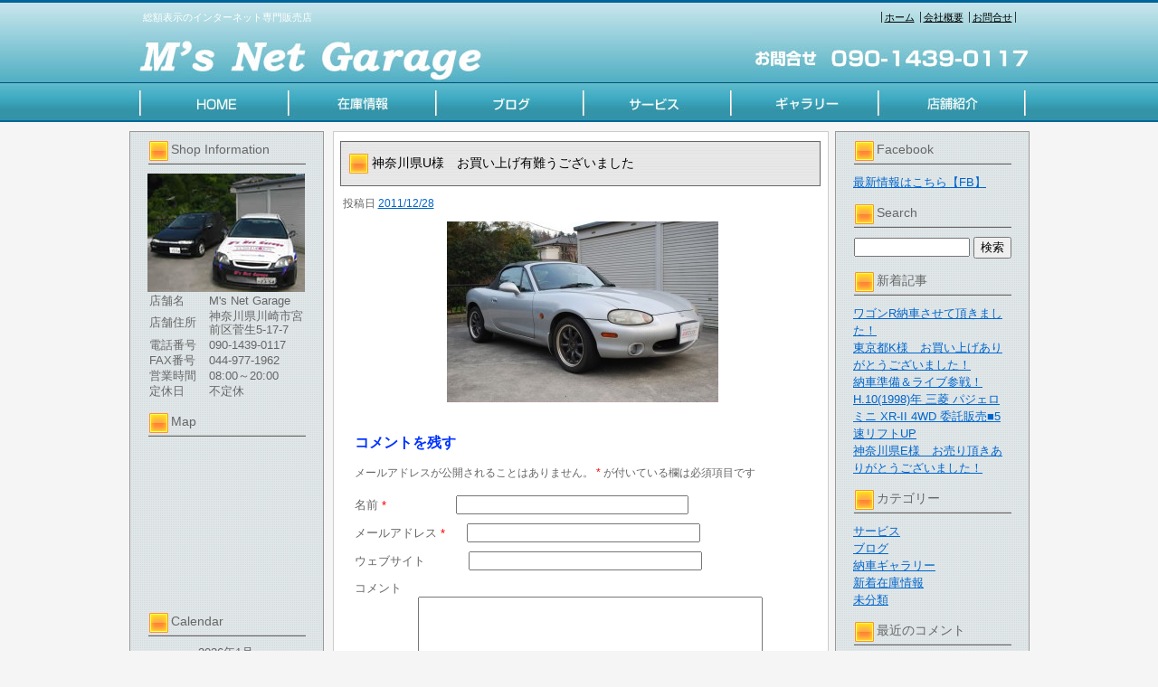

--- FILE ---
content_type: text/html; charset=UTF-8
request_url: https://www.ms-net-garage.com/archives/2175
body_size: 21712
content:
<!DOCTYPE html PUBLIC "-//W3C//DTD XHTML 1.0 Transitional//EN" "http://www.w3.org/TR/xhtml1/DTD/xhtml1-transitional.dtd">
<html xmlns="http://www.w3.org/1999/xhtml" lang="ja">
<head>
<meta http-equiv="Content-Type" content="text/html; UTF-8" />




<title>神奈川県U様　お買い上げ有難うございました | インターネット専門販売!!総額表示のエムズネットガレージ</title>
<link rel="pingback" href="https://www.ms-net-garage.com/xmlrpc.php" />

<!-- All in One SEO Pack 2.2.7.5 by Michael Torbert of Semper Fi Web Design[249,308] -->
<link rel="canonical" href="https://www.ms-net-garage.com/archives/2175" />
<!-- /all in one seo pack -->
<link rel="alternate" type="application/rss+xml" title="インターネット専門販売!!総額表示のエムズネットガレージ &raquo; フィード" href="https://www.ms-net-garage.com/feed" />
<link rel="alternate" type="application/rss+xml" title="インターネット専門販売!!総額表示のエムズネットガレージ &raquo; コメントフィード" href="https://www.ms-net-garage.com/comments/feed" />
<link rel="alternate" type="application/rss+xml" title="インターネット専門販売!!総額表示のエムズネットガレージ &raquo; 神奈川県U様　お買い上げ有難うございました のコメントのフィード" href="https://www.ms-net-garage.com/archives/2175/feed" />
		<script type="text/javascript">
			window._wpemojiSettings = {"baseUrl":"https:\/\/s.w.org\/images\/core\/emoji\/72x72\/","ext":".png","source":{"concatemoji":"https:\/\/www.ms-net-garage.com\/wp-includes\/js\/wp-emoji-release.min.js?ver=4.3.1"}};
			!function(a,b,c){function d(a){var c=b.createElement("canvas"),d=c.getContext&&c.getContext("2d");return d&&d.fillText?(d.textBaseline="top",d.font="600 32px Arial","flag"===a?(d.fillText(String.fromCharCode(55356,56812,55356,56807),0,0),c.toDataURL().length>3e3):(d.fillText(String.fromCharCode(55357,56835),0,0),0!==d.getImageData(16,16,1,1).data[0])):!1}function e(a){var c=b.createElement("script");c.src=a,c.type="text/javascript",b.getElementsByTagName("head")[0].appendChild(c)}var f,g;c.supports={simple:d("simple"),flag:d("flag")},c.DOMReady=!1,c.readyCallback=function(){c.DOMReady=!0},c.supports.simple&&c.supports.flag||(g=function(){c.readyCallback()},b.addEventListener?(b.addEventListener("DOMContentLoaded",g,!1),a.addEventListener("load",g,!1)):(a.attachEvent("onload",g),b.attachEvent("onreadystatechange",function(){"complete"===b.readyState&&c.readyCallback()})),f=c.source||{},f.concatemoji?e(f.concatemoji):f.wpemoji&&f.twemoji&&(e(f.twemoji),e(f.wpemoji)))}(window,document,window._wpemojiSettings);
		</script>
		<style type="text/css">
img.wp-smiley,
img.emoji {
	display: inline !important;
	border: none !important;
	box-shadow: none !important;
	height: 1em !important;
	width: 1em !important;
	margin: 0 .07em !important;
	vertical-align: -0.1em !important;
	background: none !important;
	padding: 0 !important;
}
</style>
<link rel="EditURI" type="application/rsd+xml" title="RSD" href="https://www.ms-net-garage.com/xmlrpc.php?rsd" />
<link rel="wlwmanifest" type="application/wlwmanifest+xml" href="https://www.ms-net-garage.com/wp-includes/wlwmanifest.xml" /> 
<link rel='prev' title='今年の納車は終わりました' href='https://www.ms-net-garage.com/archives/2165' />
<link rel='next' title='H11年  スバル  レガシィ ツーリングワゴン  TS Rリミテッド  ■総額13.5万円■検24/5■Tベル済' href='https://www.ms-net-garage.com/archives/1980' />
<meta name="generator" content="WordPress 4.3.1" />
<link rel='shortlink' href='https://www.ms-net-garage.com/?p=2175' />
<link rel="alternate" media="handheld" type="text/html" href="https://www.ms-net-garage.com/archives/2175" />
<link rel="stylesheet" type="text/css" href="https://www.ms-net-garage.com/wp-content/themes/3column_blue/css/basic.css" media="all" />
<link rel="stylesheet" type="text/css" href="https://www.ms-net-garage.com/wp-content/themes/3column_blue/css/headfoot.css" media="all" />
<link rel="stylesheet" type="text/css" href="https://www.ms-net-garage.com/wp-content/themes/3column_blue/css/main.css" media="all" />
<script src="https://www.ms-net-garage.com/wp-content/themes/3column_blue/Scripts/swf2js.js" type="text/javascript"></script>
</head>

<body>
<div id="Container">
<!-- ヘッダースペース -->
<div id="HEADspc">
<div id="header">
<div class="headtxtbox">
<p class="heardleftp">総額表示のインターネット専門販売店</p>
<ul class="rightsubnavi">
<li><a href="https://www.ms-net-garage.com">ホーム</a></li>
<li><a href="https://www.ms-net-garage.com/tenpo/">会社概要</a></li>
<li class="Lastline"><a href="mailto:ek9hirose@yahoo.co.jp">お問合せ</a></li>
</ul>
</div>
<h1><a href="https://www.ms-net-garage.com/index.php"><img src="https://www.ms-net-garage.com/wp-content/themes/3column_blue/images/header/logo_s1.jpg" width="421" height="56" alt="インターネット専門販売!!総額表示のエムズネットガレージ " /></a></h1>
<img src="https://www.ms-net-garage.com/wp-content/themes/3column_blue/images/header/telephone_s1.jpg" width="307" height="56" class="fulltel" />
<ul id="MAINNAVI">
<li><a href="https://www.ms-net-garage.com/index.php"><img src="https://www.ms-net-garage.com/wp-content/themes/3column_blue/images/header/home_s1.jpg" width="176" height="43" alt="HOME" /></a></li>
<li><a href="https://www.ms-net-garage.com/zaiko/"><img src="https://www.ms-net-garage.com/wp-content/themes/3column_blue/images/header/zaiko_s1.jpg" width="162" height="43" alt="在庫情報" /></a></li>
<li><a href="https://www.ms-net-garage.com/archives/category/blog/"><img src="https://www.ms-net-garage.com/wp-content/themes/3column_blue/images/header/tenpo_s1.jpg" width="164" height="43" alt="ブログ" /></a></li>
<li><a href="https://www.ms-net-garage.com/archives/category/service/"><img src="https://www.ms-net-garage.com/wp-content/themes/3column_blue/images/header/news_s1.jpg" width="161" height="43" alt="サービス" /></a></li>
<li><a href="https://www.ms-net-garage.com/archives/category/nousya/"><img src="https://www.ms-net-garage.com/wp-content/themes/3column_blue/images/header/staff_s1.jpg" width="165" height="43" alt="ギャラリー" /></a></li>
<li><a href="https://www.ms-net-garage.com/tenpo/"><img src="https://www.ms-net-garage.com/wp-content/themes/3column_blue/images/header/blog_s1.jpg" width="167" height="43" alt="店舗紹介" /></a></li>
</ul>
</div>
</div>
<!-- /ヘッダースペース -->
 
 <!-- ボディスペース -->
<div id="BODYspc">
<div id="leftconts">
		<div id="primary" class="widget-area heightLine" role="complementary">

<div id="contentsbox"><div class="contenttitle"><h3>Shop Information</h3>			<div class="textwidget"><img src="/wp-content/themes/3column_blue/images/ms_shop_s.jpg" width="174">
<table width="174">
  <tr>
    <td width="64">店舗名</td>
    <td>M's Net Garage</td>
  </tr>
  <tr>
    <td>店舗住所</td>
    <td>神奈川県川崎市宮前区菅生5-17-7</td>
  </tr>
  <tr>
    <td>電話番号</td>
    <td>090-1439-0117</td>
  </tr>
  <tr>
    <td>FAX番号</td>
    <td>044-977-1962</td>
  </tr>
  <tr>
    <td>営業時間</td>
    <td>08:00～20:00</td>
  </tr>
  <tr>
    <td>定休日</td>
    <td>不定休</td>
  </tr>
</table></div>
		</div></div><div id="contentsbox"><div class="contenttitle"><h3>Map</h3>			<div class="textwidget"><iframe src="https://www.google.com/maps/embed?pb=!1m18!1m12!1m3!1d811.1017311315156!2d139.55482600394242!3d35.59302760466768!2m3!1f0!2f0!3f0!3m2!1i1024!2i768!4f13.1!3m3!1m2!1s0x6018f730933c0ec7%3A0x86a66b6b3b53f31c!2z44CSMjE2LTAwMTUg56We5aWI5bed55yM5bed5bSO5biC5a6u5YmN5Yy66I-F55Sf77yV5LiB55uu77yR77yX4oiS77yX!5e0!3m2!1sja!2sjp!4v1476412272149" width="170" height="170" frameborder="0" style="border:0" allowfullscreen></iframe></div>
		</div></div><div id="contentsbox"><div class="contenttitle"><h3>Calendar</h3><div id="calendar_wrap"><table id="wp-calendar">
	<caption>2026年1月</caption>
	<thead>
	<tr>
		<th scope="col" title="月曜日">月</th>
		<th scope="col" title="火曜日">火</th>
		<th scope="col" title="水曜日">水</th>
		<th scope="col" title="木曜日">木</th>
		<th scope="col" title="金曜日">金</th>
		<th scope="col" title="土曜日">土</th>
		<th scope="col" title="日曜日">日</th>
	</tr>
	</thead>

	<tfoot>
	<tr>
		<td colspan="3" id="prev"><a href="https://www.ms-net-garage.com/archives/date/2025/12">&laquo; 12月</a></td>
		<td class="pad">&nbsp;</td>
		<td colspan="3" id="next" class="pad">&nbsp;</td>
	</tr>
	</tfoot>

	<tbody>
	<tr>
		<td colspan="3" class="pad">&nbsp;</td><td>1</td><td><a href="https://www.ms-net-garage.com/archives/date/2026/01/02" title="H.27(2015)年  ホンダ  N-WGNカスタム  G  乗出総額34.9万■ナビTV
本年もよろしくお願い致します！">2</a></td><td><a href="https://www.ms-net-garage.com/archives/date/2026/01/03" title="R.4(2022)年  トヨタ  ヤリス  1.5 Z  MT■買取直販■検9/8総額137.6万
R.3(2021)年  トヨタ  GRヤリス  1.6 RC 4WD  インターラリー仕様 ダート未使用">3</a></td><td><a href="https://www.ms-net-garage.com/archives/date/2026/01/04" title="H.26(2014)年  マツダ  アテンザワゴン  2.2 XD  ディーゼルターボ■乗出総額43.7万■">4</a></td>
	</tr>
	<tr>
		<td><a href="https://www.ms-net-garage.com/archives/date/2026/01/05" title="H.28(2016)年  マツダ  アテンザワゴン  2.2 XD  ターボ 中期型■乗出総額63.5万
本格スタートです！">5</a></td><td><a href="https://www.ms-net-garage.com/archives/date/2026/01/06" title="H.24(2012)年  トヨタ  プリウスα  1.8 S  乗出総額48.5万■
オークションへの搬入を始めました！">6</a></td><td>7</td><td><a href="https://www.ms-net-garage.com/archives/date/2026/01/08" title="H.26(2014)年  ダイハツ  ムーヴカスタム  X  後期型◾️乗出総額24.5万◾️ナビTV
搬入と仕上げです！">8</a></td><td><a href="https://www.ms-net-garage.com/archives/date/2026/01/09" title="今日も搬入です！">9</a></td><td>10</td><td>11</td>
	</tr>
	<tr>
		<td><a href="https://www.ms-net-garage.com/archives/date/2026/01/12" title="R.6(2024)年  トヨタ  ヴェルファイア  2.4 Z プレミア  委託販売■ワンオーナー■
ヴェルファイアの販売を委託頂きました！">12</a></td><td><a href="https://www.ms-net-garage.com/archives/date/2026/01/13" title="今日は長いですね！">13</a></td><td><a href="https://www.ms-net-garage.com/archives/date/2026/01/14" title="H.22(2010)年  ダイハツ  タント  X スペシャル  乗出総額17.8万■ナビTV キーフリー
H.31(2019)年  スバル  BRZ  2.0 S
BRZ買い付け致しました！">14</a></td><td><a href="https://www.ms-net-garage.com/archives/date/2026/01/15" title="H.29(2017)年  ダイハツ  ミライース  L SAIII  乗出総額39万■ナビTV スマアシ3
ありがとうございます！">15</a></td><td><a href="https://www.ms-net-garage.com/archives/date/2026/01/16" title="ムーヴカスタムご成約頂きました！">16</a></td><td><a href="https://www.ms-net-garage.com/archives/date/2026/01/17" title="東京都S様　お買い上げありがとうございました！
千葉県T様　お買い上げありがとうございました！
商談が続きます。">17</a></td><td><a href="https://www.ms-net-garage.com/archives/date/2026/01/18" title="H.26(2014)年  日産  デイズ  ハイウェイスター Gターボ  検9/1 総額29.8万■アラビュ―
H.22(2010)年  ダイハツ  タントエグゼ  G  乗出総額16.7万■スマートロック">18</a></td>
	</tr>
	<tr>
		<td><a href="https://www.ms-net-garage.com/archives/date/2026/01/19" title="H.25(2013)年  ホンダ  N-ONE  プレミアム ツアラー Lパッケージ 2トーンカラースタイル  ターボ■乗出総額36.7万■ナビTV
H.26(2014)年  ホンダ  オデッセイ  2.4 G  乗出総額45.9万■ナビTV両側パワスラ">19</a></td><td><a href="https://www.ms-net-garage.com/archives/date/2026/01/20" title="GRヤリスの販売を委託頂きました！">20</a></td><td><a href="https://www.ms-net-garage.com/archives/date/2026/01/21" title="R.3(2021)年  トヨタ  GRヤリス  1.6 RC 4WD  委託販売■ワンオーナー■機械式LSDなど
アテンザワゴン納車準備です！">21</a></td><td><a href="https://www.ms-net-garage.com/archives/date/2026/01/22" title="便利な世の中になりました！">22</a></td><td><a href="https://www.ms-net-garage.com/archives/date/2026/01/23" title="H.25(2013)年  スズキ  ワゴンR  FX  乗出総額25万■i-stop
神奈川県U様　お買い上げありがとうございました！
ムーヴカスタム納車させて頂きました！">23</a></td><td><a href="https://www.ms-net-garage.com/archives/date/2026/01/24" title="H.27(2015)年  マツダ  ロードスター  1.5 S  委託販売■車高調 LSD ロールバー
ロードスターの販売を委託頂きました！">24</a></td><td>25</td>
	</tr>
	<tr>
		<td><a href="https://www.ms-net-garage.com/archives/date/2026/01/26" title="H.25(2013)年  ダイハツ  ムーヴカスタム  RS SA  ターボ■乗出総額39.8■i-stop
CX-5ご成約頂きました！">26</a></td><td><a href="https://www.ms-net-garage.com/archives/date/2026/01/27" title="ムーヴカスタムRSターボご成約頂きました！">27</a></td><td><a href="https://www.ms-net-garage.com/archives/date/2026/01/28" title="東京都S様　お売り頂きありがとうございました！
神奈川県E様　お売り頂きありがとうございました！
H.10(1998)年  三菱  パジェロミニ  XR-II 4WD  委託販売■5速リフトUP
納車準備＆ライブ参戦！">28</a></td><td><a href="https://www.ms-net-garage.com/archives/date/2026/01/29" title="東京都K様　お買い上げありがとうございました！
ワゴンR納車させて頂きました！">29</a></td><td id="today">30</td><td>31</td>
		<td class="pad" colspan="1">&nbsp;</td>
	</tr>
	</tbody>
	</table></div></div></div>		</div><!-- #primary .widget-area -->
</div>

<div id="Rightconts">
		<div id="secondary" class="widget-area heightLine" role="complementary">

				<div id="contentsbox"><div class="contenttitle"><h3>Facebook</h3>			<div class="textwidget"><a href="https://www.facebook.com/profile.php?id=100010220251512" target="_blank" rel="noopener noreferrer">最新情報はこちら【FB】</a></div>
		</div></div><div id="contentsbox"><div class="contenttitle"><h3>Search</h3><form role="search" method="get" id="searchform" class="searchform" action="https://www.ms-net-garage.com/">
				<div>
					<label class="screen-reader-text" for="s">検索:</label>
					<input type="text" value="" name="s" id="s" />
					<input type="submit" id="searchsubmit" value="検索" />
				</div>
			</form></div></div>		<div id="contentsbox"><div class="contenttitle">		<h3>新着記事</h3>		<ul>
					<li>
				<a href="https://www.ms-net-garage.com/archives/201466">ワゴンR納車させて頂きました！</a>
						</li>
					<li>
				<a href="https://www.ms-net-garage.com/archives/201451">東京都K様　お買い上げありがとうございました！</a>
						</li>
					<li>
				<a href="https://www.ms-net-garage.com/archives/201421">納車準備＆ライブ参戦！</a>
						</li>
					<li>
				<a href="https://www.ms-net-garage.com/archives/182456">H.10(1998)年  三菱  パジェロミニ  XR-II 4WD  委託販売■5速リフトUP</a>
						</li>
					<li>
				<a href="https://www.ms-net-garage.com/archives/201396">神奈川県E様　お売り頂きありがとうございました！</a>
						</li>
				</ul>
		</div></div><div id="contentsbox"><div class="contenttitle"><h3>カテゴリー</h3>		<ul>
	<li class="cat-item cat-item-6"><a href="https://www.ms-net-garage.com/archives/category/service" >サービス</a>
</li>
	<li class="cat-item cat-item-7"><a href="https://www.ms-net-garage.com/archives/category/blog" >ブログ</a>
</li>
	<li class="cat-item cat-item-5"><a href="https://www.ms-net-garage.com/archives/category/nousya" >納車ギャラリー</a>
</li>
	<li class="cat-item cat-item-4"><a href="https://www.ms-net-garage.com/archives/category/newcar" >新着在庫情報</a>
</li>
	<li class="cat-item cat-item-1"><a href="https://www.ms-net-garage.com/archives/category/%e6%9c%aa%e5%88%86%e9%a1%9e" >未分類</a>
</li>
		</ul>
</div></div><div id="contentsbox"><div class="contenttitle"><h3>最近のコメント</h3><ul id="recentcomments"><li class="recentcomments"><a href="https://www.ms-net-garage.com/archives/198366#comment-24116">インプレッサスポーツ納車させて頂きました！</a> に <span class="comment-author-link">ms-net</span> より</li><li class="recentcomments"><a href="https://www.ms-net-garage.com/archives/198366#comment-24111">インプレッサスポーツ納車させて頂きました！</a> に <span class="comment-author-link">寺田　智</span> より</li><li class="recentcomments"><a href="https://www.ms-net-garage.com/archives/191651#comment-23801">アテンザワゴン納車＆休業のお知らせ</a> に <span class="comment-author-link">ms-net</span> より</li><li class="recentcomments"><a href="https://www.ms-net-garage.com/archives/191651#comment-23796">アテンザワゴン納車＆休業のお知らせ</a> に <span class="comment-author-link">緒方恒彦</span> より</li><li class="recentcomments"><a href="https://www.ms-net-garage.com/archives/182541#comment-19856">ポルテの納車で福井～京都へ！</a> に <span class="comment-author-link">ms-net</span> より</li></ul></div></div>		</div><!-- #secondary .widget-area -->
</div>
 
<div id="centermain">
<div id="main">

				<div id="post-2175" class="post-2175 post type-post status-publish format-standard has-post-thumbnail hentry category-nousya">
                <div class="Maintitle">
					<h3>神奈川県U様　お買い上げ有難うございました</h3>
</div>
					<div class="entry-meta">
						<span class="meta-prep meta-prep-author">投稿日</span> <a href="https://www.ms-net-garage.com/archives/2175" title="7:11 AM" rel="bookmark"><span class="entry-date">2011/12/28</span></a> 					</div><!-- .entry-meta -->

					<div class="entry-content">
						<p>
<a href="https://www.ms-net-garage.com/wp-content/uploads/2011/12/128.jpg"><img src="https://www.ms-net-garage.com/wp-content/uploads/2011/12/128-300x200.jpg" title="1" width="300" height="200" class="aligncenter size-medium wp-image-2176" /></a></p>
											</div><!-- .entry-content -->


					<!--<div class="entry-utility">
						This entry was posted in <a href="https://www.ms-net-garage.com/archives/category/nousya" rel="category tag">納車ギャラリー</a>. Bookmark the <a href="https://www.ms-net-garage.com/archives/2175" title="Permalink to 神奈川県U様　お買い上げ有難うございました" rel="bookmark">permalink</a>.						
					</div>--><!-- .entry-utility -->
				</div><!-- #post-## -->

			<div id="comments">




						<div id="respond" class="comment-respond">
				<h3 id="reply-title" class="comment-reply-title">コメントを残す <small><a rel="nofollow" id="cancel-comment-reply-link" href="/archives/2175#respond" style="display:none;">コメントをキャンセル</a></small></h3>
									<form action="https://www.ms-net-garage.com/wp-comments-post.php" method="post" id="commentform" class="comment-form">
																			<p class="comment-notes"><span id="email-notes">メールアドレスが公開されることはありません。</span> <span class="required">*</span> が付いている欄は必須項目です</p>							<p class="comment-form-author"><label for="author">名前 <span class="required">*</span></label> <input id="author" name="author" type="text" value="" size="30" aria-required='true' required='required' /></p>
<p class="comment-form-email"><label for="email">メールアドレス <span class="required">*</span></label> <input id="email" name="email" type="text" value="" size="30" aria-describedby="email-notes" aria-required='true' required='required' /></p>
<p class="comment-form-url"><label for="url">ウェブサイト</label> <input id="url" name="url" type="text" value="" size="30" /></p>
												<p class="comment-form-comment"><label for="comment">コメント</label> <textarea id="comment" name="comment" cols="45" rows="8"  aria-required="true" required="required"></textarea></p>						
						<p class="form-submit"><input name="submit" type="submit" id="submit" class="submit" value="コメントを送信" /> <input type='hidden' name='comment_post_ID' value='2175' id='comment_post_ID' />
<input type='hidden' name='comment_parent' id='comment_parent' value='0' />
</p><p style="display: none;"><input type="hidden" id="akismet_comment_nonce" name="akismet_comment_nonce" value="d22f9ffc55" /></p><p style="display: none;"><input type="hidden" id="ak_js" name="ak_js" value="104"/></p>					</form>
							</div><!-- #respond -->
			
</div><!-- #comments -->
</div>
</div>



</div>
<!-- /ボディスペース -->
<div id="FOOTspc">
<address>&copy; M's Net Garage All Rights Reserved</address>
<ul class="footer">
<li>〒216-0015　神奈川県川崎市宮前区菅生5-17-7　TEL：090-1439-0117</li>
<li><a href="https://www.ms-net-garage.com/tenpo/">会社概要</a></li>
<li><a href="mailto:ek9hirose@yahoo.co.jp">お問合せ</a></li>
</ul>
</div><!-- /フッタースペース -->

</div><!-- /最外部コンテナ -->

</body>
</html>


--- FILE ---
content_type: text/css
request_url: https://www.ms-net-garage.com/wp-content/themes/3column_blue/css/headfoot.css
body_size: 1459
content:
@charset "UTF-8";
/* CSS Document */

/*ヘッダー設定*/
#header {
	background:url(../images/header/header_back2_s1.jpg) repeat-x left top;
	width:995px;
	height:135px;
	margin-top: 0;
	margin-right: auto;
	margin-left: auto;
}
#header .headtxtbox {
	width:100%;
	height:36px;
}
#header .headtxtbox p.heardleftp {
	float:left;
	font-size:11px;
	color:#FFF;
	margin-left:15px;
	margin-top:10px;
}
#header .headtxtbox ul.rightsubnavi {
	float:right;
	font-size:11px;
	margin-right:15px;
	margin-top:10px;
}
#header .headtxtbox ul.rightsubnavi li {
	border-left:1px solid #333;
	padding-left:3px;
	padding-right:3px;
}
.headtxtbox ul.rightsubnavi li {
	display:inline;
}
#header .headtxtbox ul.rightsubnavi li a {
	color:#000000;
}
ul.rightsubnavi li.Lastline {
	border-right:1px solid #333;
}
#header h1 {
	float:left;
}
#header .fulltel {
	float:right;
}
ul#MAINNAVI {
	clear:both;
	width:995px;
	height:43px;
}
ul#MAINNAVI li {
	display:inline;
	float:left;
}
/*フッター設定*/
#FOOTspc {
	margin-top:15px;
}
#FOOTspc ul.footer {
	float:right;
	font-size:11px;
}
#FOOTspc .footer li {
	display:inline;
}
#FOOTspc .footer li {
	font-size:11px;
	text-align:left;
	padding:5px;
}
#FOOTspc .footer li a {
	color:#666666;
}
#FOOTspc address {
	font-size:11px;
	color:#666666;
	float:left;
}
#flashHeader {
	clear: both;
	width: 100%;
	background-image: url(../images/header/header_back01_s1.jpg);
	text-align: center;
	background-position: left -136px;
}
